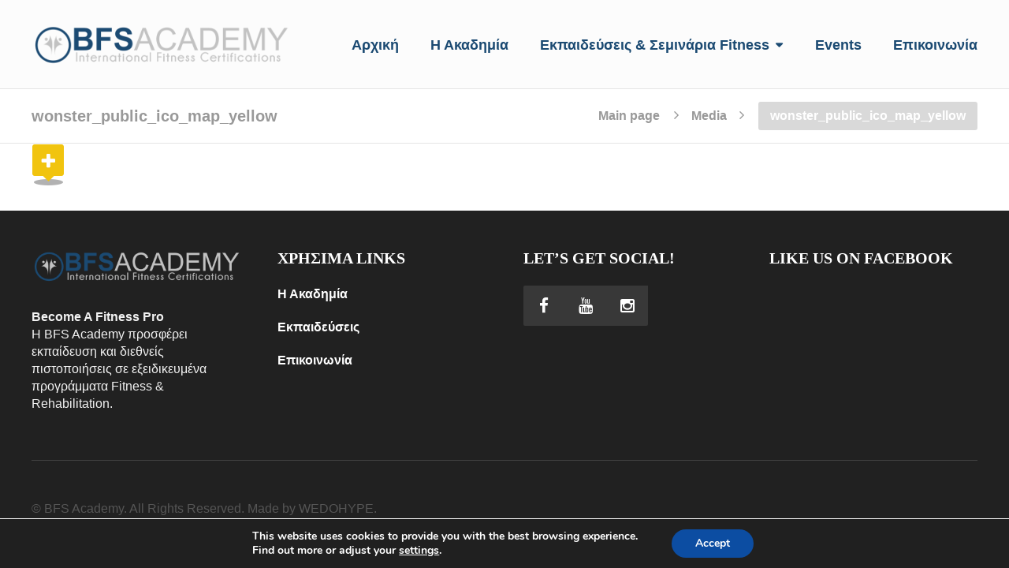

--- FILE ---
content_type: text/html; charset=UTF-8
request_url: https://bfsacademy.gr/ico_map_yellow/
body_size: 11346
content:
<!DOCTYPE html>
<html lang="el-GR"
	prefix="og: http://ogp.me/ns#" >
<head>
	<meta charset="UTF-8" />
	<meta name="viewport" content="width=device-width, initial-scale=1, minimum-scale=1"/>
	<meta name="format-detection" content="telephone=no">
	<link rel="icon" href="/wp-content/uploads/2018/06/favicon1.png" type="image/png">

	<title>wonster_public_ico_map_yellow</title>
<link rel="alternate" hreflang="el" href="https://bfsacademy.gr/ico_map_yellow/" />
<link rel="alternate" hreflang="en" href="https://bfsacademy.gr/google-maps/ico_map_yellow/?lang=en" />
<meta name="robots" content="noindex,follow" />
<link rel='dns-prefetch' href='//cdn.jsdelivr.net' />
<link rel='dns-prefetch' href='//fonts.googleapis.com' />
<link rel='dns-prefetch' href='//s.w.org' />
<link rel="alternate" type="application/rss+xml" title="BFS Academy &raquo; Feed" href="https://bfsacademy.gr/feed/" />
<link rel="alternate" type="application/rss+xml" title="BFS Academy &raquo; Comments Feed" href="https://bfsacademy.gr/comments/feed/" />
		<script type="text/javascript">
			window._wpemojiSettings = {"baseUrl":"https:\/\/s.w.org\/images\/core\/emoji\/11\/72x72\/","ext":".png","svgUrl":"https:\/\/s.w.org\/images\/core\/emoji\/11\/svg\/","svgExt":".svg","source":{"concatemoji":"https:\/\/bfsacademy.gr\/wp-includes\/js\/wp-emoji-release.min.js?ver=4.9.26"}};
			!function(e,a,t){var n,r,o,i=a.createElement("canvas"),p=i.getContext&&i.getContext("2d");function s(e,t){var a=String.fromCharCode;p.clearRect(0,0,i.width,i.height),p.fillText(a.apply(this,e),0,0);e=i.toDataURL();return p.clearRect(0,0,i.width,i.height),p.fillText(a.apply(this,t),0,0),e===i.toDataURL()}function c(e){var t=a.createElement("script");t.src=e,t.defer=t.type="text/javascript",a.getElementsByTagName("head")[0].appendChild(t)}for(o=Array("flag","emoji"),t.supports={everything:!0,everythingExceptFlag:!0},r=0;r<o.length;r++)t.supports[o[r]]=function(e){if(!p||!p.fillText)return!1;switch(p.textBaseline="top",p.font="600 32px Arial",e){case"flag":return s([55356,56826,55356,56819],[55356,56826,8203,55356,56819])?!1:!s([55356,57332,56128,56423,56128,56418,56128,56421,56128,56430,56128,56423,56128,56447],[55356,57332,8203,56128,56423,8203,56128,56418,8203,56128,56421,8203,56128,56430,8203,56128,56423,8203,56128,56447]);case"emoji":return!s([55358,56760,9792,65039],[55358,56760,8203,9792,65039])}return!1}(o[r]),t.supports.everything=t.supports.everything&&t.supports[o[r]],"flag"!==o[r]&&(t.supports.everythingExceptFlag=t.supports.everythingExceptFlag&&t.supports[o[r]]);t.supports.everythingExceptFlag=t.supports.everythingExceptFlag&&!t.supports.flag,t.DOMReady=!1,t.readyCallback=function(){t.DOMReady=!0},t.supports.everything||(n=function(){t.readyCallback()},a.addEventListener?(a.addEventListener("DOMContentLoaded",n,!1),e.addEventListener("load",n,!1)):(e.attachEvent("onload",n),a.attachEvent("onreadystatechange",function(){"complete"===a.readyState&&t.readyCallback()})),(n=t.source||{}).concatemoji?c(n.concatemoji):n.wpemoji&&n.twemoji&&(c(n.twemoji),c(n.wpemoji)))}(window,document,window._wpemojiSettings);
		</script>
		<style type="text/css">
img.wp-smiley,
img.emoji {
	display: inline !important;
	border: none !important;
	box-shadow: none !important;
	height: 1em !important;
	width: 1em !important;
	margin: 0 .07em !important;
	vertical-align: -0.1em !important;
	background: none !important;
	padding: 0 !important;
}
</style>
<link rel='stylesheet' id='cpsh-shortcodes-css'  href='https://bfsacademy.gr/wp-content/plugins/column-shortcodes//assets/css/shortcodes.css?ver=1.0' type='text/css' media='all' />
<link rel='stylesheet' id='contact-form-7-css'  href='https://bfsacademy.gr/wp-content/plugins/contact-form-7/includes/css/styles.css?ver=5.1.3' type='text/css' media='all' />
<link rel='stylesheet' id='rs-plugin-settings-css'  href='https://bfsacademy.gr/wp-content/plugins/revslider/public/assets/css/settings.css?ver=5.4.6.3.1' type='text/css' media='all' />
<style id='rs-plugin-settings-inline-css' type='text/css'>
#rs-demo-id {}
</style>
<link rel='stylesheet' id='wpml-cms-nav-css-css'  href='https://bfsacademy.gr/wp-content/plugins/wpml-cms-nav/res/css/navigation.css?ver=1.4.23' type='text/css' media='all' />
<link rel='stylesheet' id='cms-navigation-style-base-css'  href='https://bfsacademy.gr/wp-content/plugins/wpml-cms-nav/res/css/cms-navigation-base.css?ver=1.4.23' type='text/css' media='screen' />
<link rel='stylesheet' id='cms-navigation-style-css'  href='https://bfsacademy.gr/wp-content/plugins/wpml-cms-nav/res/css/cms-navigation.css?ver=1.4.23' type='text/css' media='screen' />
<link rel='stylesheet' id='tablepress-default-css'  href='https://bfsacademy.gr/wp-content/tablepress-combined.min.css?ver=22' type='text/css' media='all' />
<link rel='stylesheet' id='bfa-font-awesome-css'  href='//cdn.jsdelivr.net/fontawesome/4.7.0/css/font-awesome.min.css?ver=4.7.0' type='text/css' media='all' />
<link rel='stylesheet' id='wtr_style-css-css'  href='https://bfsacademy.gr/wp-content/themes/symetrio-theme/style.css?ver=4.9.26' type='text/css' media='all' />
<link rel='stylesheet' id='wtr_all_css-css'  href='https://bfsacademy.gr/wp-content/themes/symetrio-theme/assets/css/all_css.css?ver=4.9.26' type='text/css' media='all' />
<link rel='stylesheet' id='wtr_site-css'  href='https://bfsacademy.gr/wp-content/themes/symetrio-theme/assets/css/site.css?ver=4.9.26' type='text/css' media='all' />
<link rel='stylesheet' id='wtr_widgets-css'  href='https://bfsacademy.gr/wp-content/themes/symetrio-theme/assets/css/widgets.css?ver=4.9.26' type='text/css' media='all' />
<link rel='stylesheet' id='wtr_animation_css-css'  href='https://bfsacademy.gr/wp-content/themes/symetrio-theme/assets/css/animation_css.css?ver=4.9.26' type='text/css' media='all' />
<link rel='stylesheet' id='wtr_font_awesome-css'  href='https://bfsacademy.gr/wp-content/themes/symetrio-theme/assets/css/font-awesome.min.css?ver=4.9.26' type='text/css' media='all' />
<link rel='stylesheet' id='wtr_style_custom-css'  href='https://bfsacademy.gr/wp-content/themes/symetrio-theme/style-custom.css?ver=4.9.26' type='text/css' media='all' />
<link rel='stylesheet' id='libs-schortcodes-css-css'  href='https://bfsacademy.gr/wp-content/plugins/wonster-shortcodes-2-symetrio/assets/css/libs-shortcodes.css?ver=4.9.26' type='text/css' media='all' />
<link rel='stylesheet' id='main-schortcodes-css-css'  href='https://bfsacademy.gr/wp-content/plugins/wonster-shortcodes-2-symetrio/assets/css/shortcodes.css?ver=4.9.26' type='text/css' media='all' />
<link rel='stylesheet' id='wtr_wpml_css-css'  href='https://bfsacademy.gr/wp-content/themes/symetrio-theme/extensions/wpml/assets/css/wpml.css?ver=4.9.26' type='text/css' media='all' />
<link rel='stylesheet' id='google_fonts-css'  href='https://fonts.googleapis.com/css?family=Montserrat%3A400%2C700italic%2C700%2C400italic%7CNoto+Serif%3A400%2C700italic%2C700%2C400italic&#038;subset=Open+Sans&#038;ver=4.9.26' type='text/css' media='all' />
<link rel='stylesheet' id='public-schedule-css-css'  href='https://bfsacademy.gr/wp-content/plugins/wonster-classes-schedule-symetrio/assets/css/public-schedule.css?ver=4.9.26' type='text/css' media='all' />
<link rel='stylesheet' id='responsive-css'  href='https://bfsacademy.gr/wp-content/themes/symetrio-theme/assets/css/responsive.css?ver=4.9.26' type='text/css' media='all' />
<link rel='stylesheet' id='moove_gdpr_frontend-css'  href='https://bfsacademy.gr/wp-content/plugins/gdpr-cookie-compliance/dist/styles/gdpr-main.css?ver=4.1.8' type='text/css' media='all' />
<script>if (document.location.protocol != "https:") {document.location = document.URL.replace(/^http:/i, "https:");}</script><script type='text/javascript' src='https://bfsacademy.gr/wp-includes/js/jquery/jquery.js?ver=1.12.4'></script>
<script type='text/javascript' src='https://bfsacademy.gr/wp-includes/js/jquery/jquery-migrate.min.js?ver=1.4.1'></script>
<script type='text/javascript' src='https://bfsacademy.gr/wp-content/plugins/revslider/public/assets/js/jquery.themepunch.tools.min.js?ver=5.4.6.3.1'></script>
<script type='text/javascript' src='https://bfsacademy.gr/wp-content/plugins/revslider/public/assets/js/jquery.themepunch.revolution.min.js?ver=5.4.6.3.1'></script>
<link rel='https://api.w.org/' href='https://bfsacademy.gr/wp-json/' />
<link rel="EditURI" type="application/rsd+xml" title="RSD" href="https://bfsacademy.gr/xmlrpc.php?rsd" />
<link rel="wlwmanifest" type="application/wlwmanifest+xml" href="https://bfsacademy.gr/wp-includes/wlwmanifest.xml" /> 
<meta name="generator" content="WordPress 4.9.26" />
<link rel='shortlink' href='https://bfsacademy.gr/?p=6351' />
<link rel="alternate" type="application/json+oembed" href="https://bfsacademy.gr/wp-json/oembed/1.0/embed?url=https%3A%2F%2Fbfsacademy.gr%2Fico_map_yellow%2F" />
<link rel="alternate" type="text/xml+oembed" href="https://bfsacademy.gr/wp-json/oembed/1.0/embed?url=https%3A%2F%2Fbfsacademy.gr%2Fico_map_yellow%2F&#038;format=xml" />
<meta name="generator" content="WPML ver:4.0.8 stt:1,13;" />

<!-- Call Now Button 0.3.6 by Jerry Rietveld (callnowbutton.com) -->
<style>#callnowbutton {display:none;} @media screen and (max-width:650px){#callnowbutton {display:block; position:fixed; text-decoration:none; z-index:2147483647;width:65px; height:65px; border-radius:50%; border-top:1px solid #6bf12d; bottom:15px; box-shadow: 0 1px 2px rgba(0, 0, 0, 0.4);transform: scale(1);left:50%; margin-left:-33px;background:url([data-uri]) center/50px 50px no-repeat #3ec400;}}#callnowbutton .NoButtonText{display:none;}</style>
<meta property="og:site_name" content="BFS Academy" />
<meta property="og:type" content="article" />
<meta property="og:title" content="wonster_public_ico_map_yellow" />
<meta property="og:url" content="https://bfsacademy.gr/ico_map_yellow/" />
<style type="text/css">.wtrCustomNavClass{
background-color: #3498db;
padding: 0px 20px;
border-radius: 3px;
margin-top: 10px;
margin-right: 20px;
}

.wtr-purchase-item{
display:none;
}

.wtrHeaderTransparent .wtrMainNavigation li.wtr-one-page-no-color > a,
.wtrMenuScroll.wtrHeaderTransparent .wtrMainNavigation li.wtr-one-page-no-color > a{
	color: #ffffff !important;
}

.wtrHeaderTransparent .wtrMainNavigation li.wtr-one-page-no-color > a:hover,
.wtrMenuScroll.wtrHeaderTransparent .wtrMainNavigation li.wtr-one-page-no-color > a:hover{
	color: #1FCE6D !important;
}

.disabledLabel{
display: none;
}

.wtrClassesOverlay {
    position: absolute;
    height: 100%;
    width: 100%;
    z-index: 1;
    background: rgba(0, 0, 0, 0);
}

.wtrShtCrewOverlay {
    background: rgba(0, 0, 0, 0.5);
}</style><meta name="generator" content="Powered by WPBakery Page Builder - drag and drop page builder for WordPress."/>
<!--[if lte IE 9]><link rel="stylesheet" type="text/css" href="https://bfsacademy.gr/wp-content/plugins/js_composer/assets/css/vc_lte_ie9.min.css" media="screen"><![endif]--><meta name="generator" content="Powered by Slider Revolution 5.4.6.3.1 - responsive, Mobile-Friendly Slider Plugin for WordPress with comfortable drag and drop interface." />
<!-- Google Tag Manager -->
<script>(function(w,d,s,l,i){w[l]=w[l]||[];w[l].push({'gtm.start':
new Date().getTime(),event:'gtm.js'});var f=d.getElementsByTagName(s)[0],
j=d.createElement(s),dl=l!='dataLayer'?'&l='+l:'';j.async=true;j.src=
'https://www.googletagmanager.com/gtm.js?id='+i+dl;f.parentNode.insertBefore(j,f);
})(window,document,'script','dataLayer','GTM-THK9J23');</script>
<!-- End Google Tag Manager --><style id="gdpr_cookie_compliance_inline_styles" type='text/css'>
	#moove_gdpr_cookie_modal,#moove_gdpr_cookie_info_bar,.gdpr_cookie_settings_shortcode_content{font-family:Nunito,sans-serif}#moove_gdpr_save_popup_settings_button{background-color:#373737;color:#fff}#moove_gdpr_save_popup_settings_button:hover{background-color:#000}#moove_gdpr_cookie_info_bar .moove-gdpr-info-bar-container .moove-gdpr-info-bar-content a.mgbutton,#moove_gdpr_cookie_info_bar .moove-gdpr-info-bar-container .moove-gdpr-info-bar-content button.mgbutton{background-color:#0c4da2}#moove_gdpr_cookie_modal .moove-gdpr-modal-content .moove-gdpr-modal-footer-content .moove-gdpr-button-holder a.mgbutton,#moove_gdpr_cookie_modal .moove-gdpr-modal-content .moove-gdpr-modal-footer-content .moove-gdpr-button-holder button.mgbutton,.gdpr_cookie_settings_shortcode_content .gdpr-shr-button.button-green{background-color:#0c4da2;border-color:#0c4da2}#moove_gdpr_cookie_modal .moove-gdpr-modal-content .moove-gdpr-modal-footer-content .moove-gdpr-button-holder a.mgbutton:hover,#moove_gdpr_cookie_modal .moove-gdpr-modal-content .moove-gdpr-modal-footer-content .moove-gdpr-button-holder button.mgbutton:hover,.gdpr_cookie_settings_shortcode_content .gdpr-shr-button.button-green:hover{background-color:#fff;color:#0c4da2}#moove_gdpr_cookie_modal .moove-gdpr-modal-content .moove-gdpr-modal-close i,#moove_gdpr_cookie_modal .moove-gdpr-modal-content .moove-gdpr-modal-close span.gdpr-icon{background-color:#0c4da2;border:1px solid #0c4da2}#moove_gdpr_cookie_modal .moove-gdpr-modal-content .moove-gdpr-modal-close i:hover,#moove_gdpr_cookie_modal .moove-gdpr-modal-content .moove-gdpr-modal-close span.gdpr-icon:hover{color:#0c4da2}#moove_gdpr_cookie_modal .moove-gdpr-modal-content .moove-gdpr-modal-left-content #moove-gdpr-menu li.menu-item-selected a span.gdpr-icon,#moove_gdpr_cookie_modal .moove-gdpr-modal-content .moove-gdpr-modal-left-content #moove-gdpr-menu li.menu-item-selected button span.gdpr-icon{color:inherit}#moove_gdpr_cookie_modal .moove-gdpr-modal-content .moove-gdpr-modal-left-content #moove-gdpr-menu li:hover a,#moove_gdpr_cookie_modal .moove-gdpr-modal-content .moove-gdpr-modal-left-content #moove-gdpr-menu li:hover button{color:#000}#moove_gdpr_cookie_modal .moove-gdpr-modal-content .moove-gdpr-modal-left-content #moove-gdpr-menu li a span.gdpr-icon,#moove_gdpr_cookie_modal .moove-gdpr-modal-content .moove-gdpr-modal-left-content #moove-gdpr-menu li button span.gdpr-icon{color:inherit}#moove_gdpr_cookie_modal .gdpr-acc-link{line-height:0;font-size:0;color:transparent;position:absolute}#moove_gdpr_cookie_modal .moove-gdpr-modal-content .moove-gdpr-modal-close:hover i,#moove_gdpr_cookie_modal .moove-gdpr-modal-content .moove-gdpr-modal-left-content #moove-gdpr-menu li a,#moove_gdpr_cookie_modal .moove-gdpr-modal-content .moove-gdpr-modal-left-content #moove-gdpr-menu li button,#moove_gdpr_cookie_modal .moove-gdpr-modal-content .moove-gdpr-modal-left-content #moove-gdpr-menu li button i,#moove_gdpr_cookie_modal .moove-gdpr-modal-content .moove-gdpr-modal-left-content #moove-gdpr-menu li a i,#moove_gdpr_cookie_modal .moove-gdpr-modal-content .moove-gdpr-tab-main .moove-gdpr-tab-main-content a:hover,#moove_gdpr_cookie_info_bar.moove-gdpr-dark-scheme .moove-gdpr-info-bar-container .moove-gdpr-info-bar-content a.mgbutton:hover,#moove_gdpr_cookie_info_bar.moove-gdpr-dark-scheme .moove-gdpr-info-bar-container .moove-gdpr-info-bar-content button.mgbutton:hover,#moove_gdpr_cookie_info_bar.moove-gdpr-dark-scheme .moove-gdpr-info-bar-container .moove-gdpr-info-bar-content a:hover,#moove_gdpr_cookie_info_bar.moove-gdpr-dark-scheme .moove-gdpr-info-bar-container .moove-gdpr-info-bar-content button:hover,#moove_gdpr_cookie_info_bar.moove-gdpr-dark-scheme .moove-gdpr-info-bar-container .moove-gdpr-info-bar-content span.change-settings-button:hover{color:#0c4da2}#moove_gdpr_cookie_modal .moove-gdpr-modal-content .moove-gdpr-modal-left-content #moove-gdpr-menu li.menu-item-selected a,#moove_gdpr_cookie_modal .moove-gdpr-modal-content .moove-gdpr-modal-left-content #moove-gdpr-menu li.menu-item-selected button{color:#000}#moove_gdpr_cookie_modal .moove-gdpr-modal-content .moove-gdpr-modal-left-content #moove-gdpr-menu li.menu-item-selected a i,#moove_gdpr_cookie_modal .moove-gdpr-modal-content .moove-gdpr-modal-left-content #moove-gdpr-menu li.menu-item-selected button i{color:#000}#moove_gdpr_cookie_modal.lity-hide{display:none}</style><script type="text/javascript">function setREVStartSize(e){
				try{ var i=jQuery(window).width(),t=9999,r=0,n=0,l=0,f=0,s=0,h=0;					
					if(e.responsiveLevels&&(jQuery.each(e.responsiveLevels,function(e,f){f>i&&(t=r=f,l=e),i>f&&f>r&&(r=f,n=e)}),t>r&&(l=n)),f=e.gridheight[l]||e.gridheight[0]||e.gridheight,s=e.gridwidth[l]||e.gridwidth[0]||e.gridwidth,h=i/s,h=h>1?1:h,f=Math.round(h*f),"fullscreen"==e.sliderLayout){var u=(e.c.width(),jQuery(window).height());if(void 0!=e.fullScreenOffsetContainer){var c=e.fullScreenOffsetContainer.split(",");if (c) jQuery.each(c,function(e,i){u=jQuery(i).length>0?u-jQuery(i).outerHeight(!0):u}),e.fullScreenOffset.split("%").length>1&&void 0!=e.fullScreenOffset&&e.fullScreenOffset.length>0?u-=jQuery(window).height()*parseInt(e.fullScreenOffset,0)/100:void 0!=e.fullScreenOffset&&e.fullScreenOffset.length>0&&(u-=parseInt(e.fullScreenOffset,0))}f=u}else void 0!=e.minHeight&&f<e.minHeight&&(f=e.minHeight);e.c.closest(".rev_slider_wrapper").css({height:f})					
				}catch(d){console.log("Failure at Presize of Slider:"+d)}
			};</script>
		<style type="text/css" id="wp-custom-css">
			.wtrShtClassesListItemRight {
    float: right;
    display: none;
}

.wtrClassesHeadline.clearfix {
    height: 500px;
}

.wtrHeader.wtrHeaderTransparent {
    border-bottom-width: 0px;
}

.wtrClassesKcalInfo, .wtrClassesTime {
   display: none;
}

.wtrShtPassesListClassesPrice {
    display: none;
}

.wtrShtClassesListItem .wtrShtClassesListTittle {
    width: 100%;
}

.wtrShtClassesMetaTime {
    display: none;
}

.wtrShtStepByStepContainer {
	border-top-width: 0px;
	border-right-width: 0px;
	border-left-width: 0px;
    border-bottom-width: 0px;
}

.wtrShtStepByStepInfo {
    display: none;
}

.wtrClassesNameHeadlineContainer {
    display: none;
}

.wtrPayPal .wtrPayPalBtnAct {
    display: none;
}

.wpcf7 input[type="submit"] {
	width: 100% !important;}

.wpb_wrapper p {
	font-family: Open Sans !important;
}

@media screen and (max-width: 767px) {
.wtrEventEntryMetaDate {
    padding: 20px 20px 20px;
	}}		</style>
	

<!--
Debugging Info for Theme support:
Theme:  Symetrio
Version:  4.9.1
Installed:  symetrio-theme
WonsterCustom type - Symetrio Edition:  2.20
Wonster Classes Schedule - Symetrio Edition:  1.21
Wonster Shortcodes for Visual Composer - Symetrio Edition:  2.29
-->

<link href='https://fonts.googleapis.com/css?family=Didact+Gothic' rel='stylesheet' type='text/css'>
<noscript><style type="text/css"> .wpb_animate_when_almost_visible { opacity: 1; }</style></noscript></head>
<body data-rsssl=1 class="attachment attachment-template-default single single-attachment postid-6351 attachmentid-6351 attachment-png body wpb-js-composer js-comp-ver-5.5.2 vc_responsive">
<!-- Google Tag Manager (noscript) -->
<noscript><iframe src="https://www.googletagmanager.com/ns.html?id=GTM-THK9J23"
height="0" width="0" style="display:none;visibility:hidden"></iframe></noscript>
<!-- End Google Tag Manager (noscript) -->
<div class="container">
	<div class="mp-pusher  wtrSH" id="mp-pusher">
		<nav id="mp-menu" class="mp-menu"><div class="mp-level"><ul id="menu-main-menu" class=""><li id="menu-item-5982" class="menu-item menu-item-type-post_type menu-item-object-page menu-item-home menu-item-5982"><a href="https://bfsacademy.gr/">Αρχική</a></li>
<li id="menu-item-5983" class="menu-item menu-item-type-post_type menu-item-object-page menu-item-5983"><a href="https://bfsacademy.gr/about-us/">Η Ακαδημία</a></li>
<li id="menu-item-5984" class="menu-item menu-item-type-post_type menu-item-object-page menu-item-has-children icon icon-arrow-left menu-item-5984"><a href="https://bfsacademy.gr/classes/">Εκπαιδεύσεις &#038; Σεμινάρια Fitness</a><div class="mp-level"><h2 class="wtrNavHeadline">Εκπαιδεύσεις &#038; Σεμινάρια Fitness<a class="mp-back wtrNavBack" href="#"></a></h2>
<ul class="sub-menu">
	<li id="menu-item-6022" class="menu-item menu-item-type-custom menu-item-object-custom menu-item-has-children icon icon-arrow-left menu-item-6022"><a href="https://bfsacademy.gr/classes/mk-pilates-academy-intro/">MK Pilates Academy</a><div class="mp-level"><h2 class="wtrNavHeadline">MK Pilates Academy<a class="mp-back wtrNavBack" href="#"></a></h2>
	<ul class="sub-menu">
		<li id="menu-item-6559" class="menu-item menu-item-type-custom menu-item-object-custom menu-item-6559"><a href="https://bfsacademy.gr/classes/mk-pilates-academy-intro/">ΜΚ Pilates Academy</a></li>
		<li id="menu-item-6044" class="menu-item menu-item-type-custom menu-item-object-custom menu-item-6044"><a href="https://bfsacademy.gr/classes/mk-pilates-matwork/">Matwork Diploma</a></li>
		<li id="menu-item-6069" class="menu-item menu-item-type-custom menu-item-object-custom menu-item-6069"><a href="https://bfsacademy.gr/classes/mk-pilates-studio-equipment-diploma/">MK Pilates Studio Equipment Diploma</a></li>
		<li id="menu-item-6070" class="menu-item menu-item-type-custom menu-item-object-custom menu-item-6070"><a href="https://bfsacademy.gr/classes/mk-physio-pilates-certification/">MK Physio Pilates Certification</a></li>
		<li id="menu-item-6071" class="menu-item menu-item-type-custom menu-item-object-custom menu-item-6071"><a href="https://bfsacademy.gr/classes/mk-pilates-small-equipment/">MK Pilates Small Equipment Certification</a></li>
		<li id="menu-item-6728" class="menu-item menu-item-type-custom menu-item-object-custom menu-item-6728"><a href="https://bfsacademy.gr/classes/mk-pilates-pregnancy-certification/">MK Pilates and Pregnancy Certification</a></li>
		<li id="menu-item-6729" class="menu-item menu-item-type-custom menu-item-object-custom menu-item-6729"><a href="https://bfsacademy.gr/classes/mk-pilates-and-older-adults-certification/">MK Pilates and Older Adults Certification</a></li>
		<li id="menu-item-6828" class="menu-item menu-item-type-custom menu-item-object-custom menu-item-6828"><a href="https://bfsacademy.gr/classes/mk-pilates-matwork-bridging-course/">MK Pilates Matwork Bridging Course</a></li>
		<li id="menu-item-6840" class="menu-item menu-item-type-custom menu-item-object-custom menu-item-6840"><a href="https://bfsacademy.gr/classes/rapid-back-pain-solution-myofascia/">Rapid Back Pain Solution &#038; Myofascia</a></li>
	</ul></div>
</li>
	<li id="menu-item-6149" class="menu-item menu-item-type-custom menu-item-object-custom menu-item-has-children icon icon-arrow-left menu-item-6149"><a href="https://bfsacademy.gr/classes/vinyasa-flow-yoga-academy/">Vinyasa Flow Yoga Academy</a><div class="mp-level"><h2 class="wtrNavHeadline">Vinyasa Flow Yoga Academy<a class="mp-back wtrNavBack" href="#"></a></h2>
	<ul class="sub-menu">
		<li id="menu-item-6560" class="menu-item menu-item-type-custom menu-item-object-custom menu-item-6560"><a href="https://bfsacademy.gr/classes/vinyasa-flow-yoga-academy/">Vinyasa Flow Yoga Academy</a></li>
		<li id="menu-item-6150" class="menu-item menu-item-type-custom menu-item-object-custom menu-item-6150"><a href="https://bfsacademy.gr/classes/vinyasa-flow-yoga/">Vinyasa Flow Yoga Teacher Training</a></li>
		<li id="menu-item-6151" class="menu-item menu-item-type-custom menu-item-object-custom menu-item-6151"><a href="https://bfsacademy.gr/classes/vinyasa-flow-yoga-teacher-training-crete/">Vinyasa Flow Yoga Teacher Training &#8211; Crete</a></li>
		<li id="menu-item-6152" class="menu-item menu-item-type-custom menu-item-object-custom menu-item-6152"><a href="https://bfsacademy.gr/classes/aerial-flow-yoga-teacher-training/">Aerial Flow Yoga Teacher Training</a></li>
		<li id="menu-item-6612" class="menu-item menu-item-type-custom menu-item-object-custom menu-item-6612"><a href="https://bfsacademy.gr/classes/yoga-flow-kids-teacher-training/">Yoga Flow Kids Teacher Training</a></li>
		<li id="menu-item-6153" class="menu-item menu-item-type-custom menu-item-object-custom menu-item-6153"><a href="https://bfsacademy.gr/classes/yoga-nidra-teacher-training/">Yoga Nidra Teacher Training</a></li>
	</ul></div>
</li>
	<li id="menu-item-6158" class="menu-item menu-item-type-custom menu-item-object-custom menu-item-6158"><a href="https://bfsacademy.gr/classes/stretch-your-limits-instructor/">Stretch Your Limits Certification</a></li>
	<li id="menu-item-6159" class="menu-item menu-item-type-custom menu-item-object-custom menu-item-6159"><a href="https://bfsacademy.gr/classes/balletoning-instructor-gr/">Balletoning Instructor Certification</a></li>
	<li id="menu-item-6160" class="menu-item menu-item-type-custom menu-item-object-custom menu-item-6160"><a href="https://bfsacademy.gr/classes/mk-pilates-barre/">MK Pilates Barre Foundation Course</a></li>
	<li id="menu-item-6639" class="menu-item menu-item-type-custom menu-item-object-custom menu-item-6639"><a href="https://bfsacademy.gr/classes/cross-training/">Functional Fitness &#038; Cross Training</a></li>
	<li id="menu-item-6713" class="menu-item menu-item-type-custom menu-item-object-custom menu-item-6713"><a href="https://bfsacademy.gr/classes/basic-anatomy-course/">Basic Anatomy Course</a></li>
</ul></div>
</li>
<li id="menu-item-6670" class="menu-item menu-item-type-post_type menu-item-object-page menu-item-6670"><a href="https://bfsacademy.gr/events/">Events</a></li>
<li id="menu-item-5985" class="menu-item menu-item-type-post_type menu-item-object-page menu-item-5985"><a href="https://bfsacademy.gr/contact/">Επικοινωνία</a></li>
</ul></div></nav><header class="wtrHeader wtrAnimate wtrHeaderColor      "  data-mode="1"><div class="wtrMainHeader"><div class="wtrInner wtrAnimateNavigation clearfix"><a class="wtrLogo wtrFloatLeft  "  href="https://bfsacademy.gr"><img class="wtrLogoWebsite wtrLogoAnimate" src="/wp-content/uploads/2018/06/logo-regular.png" alt=""></a><nav class="wtrNavigation wtrFloatRight"><a href="#"  class=" wtrMobileNaviTriger wtrDefaultLinkColor wtrTriggerMobileMenu"><i class="fa fa-bars"></i></a><ul id="wtr-menu-0" class="wtrMainNavigation clearfix"><li class="menu-item menu-item-type-post_type menu-item-object-page menu-item-home wtrNaviItem menu-item-5982"><a href="https://bfsacademy.gr/" class="wtrMenuLinkColor">Αρχική</a></li>
<li class="menu-item menu-item-type-post_type menu-item-object-page wtrNaviItem menu-item-5983"><a href="https://bfsacademy.gr/about-us/" class="wtrMenuLinkColor">Η Ακαδημία</a></li>
<li class="menu-item menu-item-type-post_type menu-item-object-page menu-item-has-children wtrNaviItem wtrSecondDrop menu-item-5984"><a href="https://bfsacademy.gr/classes/" class="wtrMenuLinkColor"><span class="wtrDropIcon">Εκπαιδεύσεις &#038; Σεμινάρια Fitness</span></a>
<div  class="wtrSecondMenuContainer wtrStandardMenu wtrMegaMenuContainerColor apperAnimation clearfix">

<ul class="sub-menu wtrSecondNavigation ">
	<li class="menu-item menu-item-type-custom menu-item-object-custom menu-item-has-children wtrSecNaviItem wtrSecNaviItem wtrThirdNavi menu-item-6022"><a href="https://bfsacademy.gr/classes/mk-pilates-academy-intro/" class="wtrSecNaviItemLink wtrSecondMenuLinkColor"><span class="wtrDropIcon">MK Pilates Academy</span></a>
	<ul class="sub-menu wtrThirdNavigation wtrThirdDrop wtrMegaMenuContainerColorSecond apperAnimationSec ">
		<li class="menu-item menu-item-type-custom menu-item-object-custom wtrSecNaviItem menu-item-6559"><a href="https://bfsacademy.gr/classes/mk-pilates-academy-intro/" class="wtrSecNaviItemLink wtrThirdMenuLinkColor">ΜΚ Pilates Academy</a></li>
		<li class="menu-item menu-item-type-custom menu-item-object-custom wtrSecNaviItem menu-item-6044"><a href="https://bfsacademy.gr/classes/mk-pilates-matwork/" class="wtrSecNaviItemLink wtrThirdMenuLinkColor">Matwork Diploma</a></li>
		<li class="menu-item menu-item-type-custom menu-item-object-custom wtrSecNaviItem menu-item-6069"><a href="https://bfsacademy.gr/classes/mk-pilates-studio-equipment-diploma/" class="wtrSecNaviItemLink wtrThirdMenuLinkColor">MK Pilates Studio Equipment Diploma</a></li>
		<li class="menu-item menu-item-type-custom menu-item-object-custom wtrSecNaviItem menu-item-6070"><a href="https://bfsacademy.gr/classes/mk-physio-pilates-certification/" class="wtrSecNaviItemLink wtrThirdMenuLinkColor">MK Physio Pilates Certification</a></li>
		<li class="menu-item menu-item-type-custom menu-item-object-custom wtrSecNaviItem menu-item-6071"><a href="https://bfsacademy.gr/classes/mk-pilates-small-equipment/" class="wtrSecNaviItemLink wtrThirdMenuLinkColor">MK Pilates Small Equipment Certification</a></li>
		<li class="menu-item menu-item-type-custom menu-item-object-custom wtrSecNaviItem menu-item-6728"><a href="https://bfsacademy.gr/classes/mk-pilates-pregnancy-certification/" class="wtrSecNaviItemLink wtrThirdMenuLinkColor">MK Pilates and Pregnancy Certification</a></li>
		<li class="menu-item menu-item-type-custom menu-item-object-custom wtrSecNaviItem menu-item-6729"><a href="https://bfsacademy.gr/classes/mk-pilates-and-older-adults-certification/" class="wtrSecNaviItemLink wtrThirdMenuLinkColor">MK Pilates and Older Adults Certification</a></li>
		<li class="menu-item menu-item-type-custom menu-item-object-custom wtrSecNaviItem menu-item-6828"><a href="https://bfsacademy.gr/classes/mk-pilates-matwork-bridging-course/" class="wtrSecNaviItemLink wtrThirdMenuLinkColor">MK Pilates Matwork Bridging Course</a></li>
		<li class="menu-item menu-item-type-custom menu-item-object-custom wtrSecNaviItem menu-item-6840"><a href="https://bfsacademy.gr/classes/rapid-back-pain-solution-myofascia/" class="wtrSecNaviItemLink wtrThirdMenuLinkColor">Rapid Back Pain Solution &#038; Myofascia</a></li>
	</ul>
	<li class="menu-item menu-item-type-custom menu-item-object-custom menu-item-has-children wtrSecNaviItem wtrSecNaviItem wtrThirdNavi menu-item-6149"><a href="https://bfsacademy.gr/classes/vinyasa-flow-yoga-academy/" class="wtrSecNaviItemLink wtrSecondMenuLinkColor"><span class="wtrDropIcon">Vinyasa Flow Yoga Academy</span></a>
	<ul class="sub-menu wtrThirdNavigation wtrThirdDrop wtrMegaMenuContainerColorSecond apperAnimationSec ">
		<li class="menu-item menu-item-type-custom menu-item-object-custom wtrSecNaviItem menu-item-6560"><a href="https://bfsacademy.gr/classes/vinyasa-flow-yoga-academy/" class="wtrSecNaviItemLink wtrThirdMenuLinkColor">Vinyasa Flow Yoga Academy</a></li>
		<li class="menu-item menu-item-type-custom menu-item-object-custom wtrSecNaviItem menu-item-6150"><a href="https://bfsacademy.gr/classes/vinyasa-flow-yoga/" class="wtrSecNaviItemLink wtrThirdMenuLinkColor">Vinyasa Flow Yoga Teacher Training</a></li>
		<li class="menu-item menu-item-type-custom menu-item-object-custom wtrSecNaviItem menu-item-6151"><a href="https://bfsacademy.gr/classes/vinyasa-flow-yoga-teacher-training-crete/" class="wtrSecNaviItemLink wtrThirdMenuLinkColor">Vinyasa Flow Yoga Teacher Training &#8211; Crete</a></li>
		<li class="menu-item menu-item-type-custom menu-item-object-custom wtrSecNaviItem menu-item-6152"><a href="https://bfsacademy.gr/classes/aerial-flow-yoga-teacher-training/" class="wtrSecNaviItemLink wtrThirdMenuLinkColor">Aerial Flow Yoga Teacher Training</a></li>
		<li class="menu-item menu-item-type-custom menu-item-object-custom wtrSecNaviItem menu-item-6612"><a href="https://bfsacademy.gr/classes/yoga-flow-kids-teacher-training/" class="wtrSecNaviItemLink wtrThirdMenuLinkColor">Yoga Flow Kids Teacher Training</a></li>
		<li class="menu-item menu-item-type-custom menu-item-object-custom wtrSecNaviItem menu-item-6153"><a href="https://bfsacademy.gr/classes/yoga-nidra-teacher-training/" class="wtrSecNaviItemLink wtrThirdMenuLinkColor">Yoga Nidra Teacher Training</a></li>
	</ul>
	<li class="menu-item menu-item-type-custom menu-item-object-custom wtrSecNaviItem menu-item-6158"><a href="https://bfsacademy.gr/classes/stretch-your-limits-instructor/" class="wtrSecNaviItemLink wtrSecondMenuLinkColor">Stretch Your Limits Certification</a>	<li class="menu-item menu-item-type-custom menu-item-object-custom wtrSecNaviItem menu-item-6159"><a href="https://bfsacademy.gr/classes/balletoning-instructor-gr/" class="wtrSecNaviItemLink wtrSecondMenuLinkColor">Balletoning Instructor Certification</a>	<li class="menu-item menu-item-type-custom menu-item-object-custom wtrSecNaviItem menu-item-6160"><a href="https://bfsacademy.gr/classes/mk-pilates-barre/" class="wtrSecNaviItemLink wtrSecondMenuLinkColor">MK Pilates Barre Foundation Course</a>	<li class="menu-item menu-item-type-custom menu-item-object-custom wtrSecNaviItem menu-item-6639"><a href="https://bfsacademy.gr/classes/cross-training/" class="wtrSecNaviItemLink wtrSecondMenuLinkColor">Functional Fitness &#038; Cross Training</a>	<li class="menu-item menu-item-type-custom menu-item-object-custom wtrSecNaviItem menu-item-6713"><a href="https://bfsacademy.gr/classes/basic-anatomy-course/" class="wtrSecNaviItemLink wtrSecondMenuLinkColor">Basic Anatomy Course</a></ul>
</div>
</li>
<li class="menu-item menu-item-type-post_type menu-item-object-page wtrNaviItem menu-item-6670"><a href="https://bfsacademy.gr/events/" class="wtrMenuLinkColor">Events</a></li>
<li class="menu-item menu-item-type-post_type menu-item-object-page wtrNaviItem menu-item-5985"><a href="https://bfsacademy.gr/contact/" class="wtrMenuLinkColor">Επικοινωνία</a></li>
</ul></nav></div></div></header><header class="wtrHeaderSecond wtrDisplayHide wtrHeaderFixed wtrAnimate wtrHeaderColor  wtrHeaderFixedTop       "  data-mode="1"><div class="wtrMainHeader"><div class="wtrInner wtrAnimateNavigation clearfix"><a class="wtrLogo wtrFloatLeft  "  href="https://bfsacademy.gr"><img class="wtrLogoWebsite wtrLogoAnimate" src="/wp-content/uploads/2018/06/logo-regular.png" alt=""></a><nav class="wtrNavigation wtrFloatRight"><a href="#"  class=" wtrMobileNaviTriger wtrDefaultLinkColor wtrTriggerMobileMenu"><i class="fa fa-bars"></i></a><ul id="wtr-menu-1" class="wtrMainNavigation clearfix"><li class="menu-item menu-item-type-post_type menu-item-object-page menu-item-home wtrNaviItem menu-item-5982"><a href="https://bfsacademy.gr/" class="wtrMenuLinkColor">Αρχική</a></li>
<li class="menu-item menu-item-type-post_type menu-item-object-page wtrNaviItem menu-item-5983"><a href="https://bfsacademy.gr/about-us/" class="wtrMenuLinkColor">Η Ακαδημία</a></li>
<li class="menu-item menu-item-type-post_type menu-item-object-page menu-item-has-children wtrNaviItem wtrSecondDrop menu-item-5984"><a href="https://bfsacademy.gr/classes/" class="wtrMenuLinkColor"><span class="wtrDropIcon">Εκπαιδεύσεις &#038; Σεμινάρια Fitness</span></a>
<div  class="wtrSecondMenuContainer wtrStandardMenu wtrMegaMenuContainerColor apperAnimation clearfix">

<ul class="sub-menu wtrSecondNavigation ">
	<li class="menu-item menu-item-type-custom menu-item-object-custom menu-item-has-children wtrSecNaviItem wtrSecNaviItem wtrThirdNavi menu-item-6022"><a href="https://bfsacademy.gr/classes/mk-pilates-academy-intro/" class="wtrSecNaviItemLink wtrSecondMenuLinkColor"><span class="wtrDropIcon">MK Pilates Academy</span></a>
	<ul class="sub-menu wtrThirdNavigation wtrThirdDrop wtrMegaMenuContainerColorSecond apperAnimationSec ">
		<li class="menu-item menu-item-type-custom menu-item-object-custom wtrSecNaviItem menu-item-6559"><a href="https://bfsacademy.gr/classes/mk-pilates-academy-intro/" class="wtrSecNaviItemLink wtrThirdMenuLinkColor">ΜΚ Pilates Academy</a></li>
		<li class="menu-item menu-item-type-custom menu-item-object-custom wtrSecNaviItem menu-item-6044"><a href="https://bfsacademy.gr/classes/mk-pilates-matwork/" class="wtrSecNaviItemLink wtrThirdMenuLinkColor">Matwork Diploma</a></li>
		<li class="menu-item menu-item-type-custom menu-item-object-custom wtrSecNaviItem menu-item-6069"><a href="https://bfsacademy.gr/classes/mk-pilates-studio-equipment-diploma/" class="wtrSecNaviItemLink wtrThirdMenuLinkColor">MK Pilates Studio Equipment Diploma</a></li>
		<li class="menu-item menu-item-type-custom menu-item-object-custom wtrSecNaviItem menu-item-6070"><a href="https://bfsacademy.gr/classes/mk-physio-pilates-certification/" class="wtrSecNaviItemLink wtrThirdMenuLinkColor">MK Physio Pilates Certification</a></li>
		<li class="menu-item menu-item-type-custom menu-item-object-custom wtrSecNaviItem menu-item-6071"><a href="https://bfsacademy.gr/classes/mk-pilates-small-equipment/" class="wtrSecNaviItemLink wtrThirdMenuLinkColor">MK Pilates Small Equipment Certification</a></li>
		<li class="menu-item menu-item-type-custom menu-item-object-custom wtrSecNaviItem menu-item-6728"><a href="https://bfsacademy.gr/classes/mk-pilates-pregnancy-certification/" class="wtrSecNaviItemLink wtrThirdMenuLinkColor">MK Pilates and Pregnancy Certification</a></li>
		<li class="menu-item menu-item-type-custom menu-item-object-custom wtrSecNaviItem menu-item-6729"><a href="https://bfsacademy.gr/classes/mk-pilates-and-older-adults-certification/" class="wtrSecNaviItemLink wtrThirdMenuLinkColor">MK Pilates and Older Adults Certification</a></li>
		<li class="menu-item menu-item-type-custom menu-item-object-custom wtrSecNaviItem menu-item-6828"><a href="https://bfsacademy.gr/classes/mk-pilates-matwork-bridging-course/" class="wtrSecNaviItemLink wtrThirdMenuLinkColor">MK Pilates Matwork Bridging Course</a></li>
		<li class="menu-item menu-item-type-custom menu-item-object-custom wtrSecNaviItem menu-item-6840"><a href="https://bfsacademy.gr/classes/rapid-back-pain-solution-myofascia/" class="wtrSecNaviItemLink wtrThirdMenuLinkColor">Rapid Back Pain Solution &#038; Myofascia</a></li>
	</ul>
	<li class="menu-item menu-item-type-custom menu-item-object-custom menu-item-has-children wtrSecNaviItem wtrSecNaviItem wtrThirdNavi menu-item-6149"><a href="https://bfsacademy.gr/classes/vinyasa-flow-yoga-academy/" class="wtrSecNaviItemLink wtrSecondMenuLinkColor"><span class="wtrDropIcon">Vinyasa Flow Yoga Academy</span></a>
	<ul class="sub-menu wtrThirdNavigation wtrThirdDrop wtrMegaMenuContainerColorSecond apperAnimationSec ">
		<li class="menu-item menu-item-type-custom menu-item-object-custom wtrSecNaviItem menu-item-6560"><a href="https://bfsacademy.gr/classes/vinyasa-flow-yoga-academy/" class="wtrSecNaviItemLink wtrThirdMenuLinkColor">Vinyasa Flow Yoga Academy</a></li>
		<li class="menu-item menu-item-type-custom menu-item-object-custom wtrSecNaviItem menu-item-6150"><a href="https://bfsacademy.gr/classes/vinyasa-flow-yoga/" class="wtrSecNaviItemLink wtrThirdMenuLinkColor">Vinyasa Flow Yoga Teacher Training</a></li>
		<li class="menu-item menu-item-type-custom menu-item-object-custom wtrSecNaviItem menu-item-6151"><a href="https://bfsacademy.gr/classes/vinyasa-flow-yoga-teacher-training-crete/" class="wtrSecNaviItemLink wtrThirdMenuLinkColor">Vinyasa Flow Yoga Teacher Training &#8211; Crete</a></li>
		<li class="menu-item menu-item-type-custom menu-item-object-custom wtrSecNaviItem menu-item-6152"><a href="https://bfsacademy.gr/classes/aerial-flow-yoga-teacher-training/" class="wtrSecNaviItemLink wtrThirdMenuLinkColor">Aerial Flow Yoga Teacher Training</a></li>
		<li class="menu-item menu-item-type-custom menu-item-object-custom wtrSecNaviItem menu-item-6612"><a href="https://bfsacademy.gr/classes/yoga-flow-kids-teacher-training/" class="wtrSecNaviItemLink wtrThirdMenuLinkColor">Yoga Flow Kids Teacher Training</a></li>
		<li class="menu-item menu-item-type-custom menu-item-object-custom wtrSecNaviItem menu-item-6153"><a href="https://bfsacademy.gr/classes/yoga-nidra-teacher-training/" class="wtrSecNaviItemLink wtrThirdMenuLinkColor">Yoga Nidra Teacher Training</a></li>
	</ul>
	<li class="menu-item menu-item-type-custom menu-item-object-custom wtrSecNaviItem menu-item-6158"><a href="https://bfsacademy.gr/classes/stretch-your-limits-instructor/" class="wtrSecNaviItemLink wtrSecondMenuLinkColor">Stretch Your Limits Certification</a>	<li class="menu-item menu-item-type-custom menu-item-object-custom wtrSecNaviItem menu-item-6159"><a href="https://bfsacademy.gr/classes/balletoning-instructor-gr/" class="wtrSecNaviItemLink wtrSecondMenuLinkColor">Balletoning Instructor Certification</a>	<li class="menu-item menu-item-type-custom menu-item-object-custom wtrSecNaviItem menu-item-6160"><a href="https://bfsacademy.gr/classes/mk-pilates-barre/" class="wtrSecNaviItemLink wtrSecondMenuLinkColor">MK Pilates Barre Foundation Course</a>	<li class="menu-item menu-item-type-custom menu-item-object-custom wtrSecNaviItem menu-item-6639"><a href="https://bfsacademy.gr/classes/cross-training/" class="wtrSecNaviItemLink wtrSecondMenuLinkColor">Functional Fitness &#038; Cross Training</a>	<li class="menu-item menu-item-type-custom menu-item-object-custom wtrSecNaviItem menu-item-6713"><a href="https://bfsacademy.gr/classes/basic-anatomy-course/" class="wtrSecNaviItemLink wtrSecondMenuLinkColor">Basic Anatomy Course</a></ul>
</div>
</li>
<li class="menu-item menu-item-type-post_type menu-item-object-page wtrNaviItem menu-item-6670"><a href="https://bfsacademy.gr/events/" class="wtrMenuLinkColor">Events</a></li>
<li class="menu-item menu-item-type-post_type menu-item-object-page wtrNaviItem menu-item-5985"><a href="https://bfsacademy.gr/contact/" class="wtrMenuLinkColor">Επικοινωνία</a></li>
</ul></nav></div></div></header><section class="wtrBreadcrumb wtrBreadcrumbColor"  ><div class="wtrInner clearfix"><div class="wtrBreadcrumbHeadline wtrBreadcrumbHeadlineColor">wonster_public_ico_map_yellow</div><div class="wtrBreadcrumbPath"><ul class="wtrBreadcrumbPathList"><li class="wtrCrumb" ><a class="wtrBreadcrumbLinkColor" href="https://bfsacademy.gr">Main page</a></li><li class="wtrCrumb wtrNoLinkCrumb" >Media</li><li class="wtrCrumb wtrActiveCrumb wtrRadius3 wtrBreadcrumbActvieCrumbColor">wonster_public_ico_map_yellow</li></ul></div></div></section>
	<main class="wtrMainContent">
		<div class="wtrContainer wtrContainerColor wtrPost wtrPage">
			<div class="wtrInner clearfix">
															
<section class="wtrContentCol wtrContentNoSidebar clearfix">
	<div class="wtrPageContent clearfix">
		<p class="attachment"><a href='https://bfsacademy.gr/wp-content/uploads/2014/10/ico_map_yellow.png'><img width="42" height="54" src="https://bfsacademy.gr/wp-content/uploads/2014/10/ico_map_yellow.png" class="attachment-medium size-medium" alt="" /></a></p>
	</div>
</section>																	</div>
		</div>
	</main>
			<footer class="wtrFooter clearfix "   ><div class="wtrFooterContainer wtrFooterColor wtrFooterWdg  "><div class="wtrInner clearfix"><div class="wtrColOneFourth "><div id="media_image-3" class="widget widget_media_image"><a href="https://bfsacademy.gr"><img width="300" height="47" src="https://bfsacademy.gr/wp-content/uploads/2018/06/logo-regular-300x47.png" class="image wp-image-5979  attachment-medium size-medium" alt="" style="max-width: 100%; height: auto;" srcset="https://bfsacademy.gr/wp-content/uploads/2018/06/logo-regular-300x47.png 300w, https://bfsacademy.gr/wp-content/uploads/2018/06/logo-regular-768x120.png 768w, https://bfsacademy.gr/wp-content/uploads/2018/06/logo-regular.png 792w" sizes="(max-width: 300px) 100vw, 300px" /></a></div><div id="custom_html-2" class="widget_text widget widget_custom_html"><div class="textwidget custom-html-widget"><strong>Become A Fitness Pro</strong> <br>
Η BFS Academy προσφέρει εκπαίδευση και διεθνείς πιστοποιήσεις σε εξειδικευμένα προγράμματα Fitness & Rehabilitation.</div></div></div><div class="wtrColOneFourth "><div id="nav_menu-4" class="widget widget_nav_menu"><h6>Χρησιμα Links</h6><div class="menu-footer-links-container"><ul id="menu-footer-links" class="menu"><li id="menu-item-6515" class="menu-item menu-item-type-post_type menu-item-object-page menu-item-6515"><a href="https://bfsacademy.gr/about-us/">Η Ακαδημία</a></li>
<li id="menu-item-6517" class="menu-item menu-item-type-post_type menu-item-object-page menu-item-6517"><a href="https://bfsacademy.gr/classes/">Εκπαιδεύσεις</a></li>
<li id="menu-item-6514" class="menu-item menu-item-type-post_type menu-item-object-page menu-item-6514"><a href="https://bfsacademy.gr/contact/">Επικοινωνία</a></li>
</ul></div></div></div><div class="wtrColOneFourth "><div id="wtrwidgetsocialicons-2" class="widget widget_wtrwidgetsocialicons"><h6>Let&#8217;s Get Social!</h6><div class="wtrWidgetSocialIconsContainer clearfix"><ul class="wtrWidgetSocialIconsList clearfix"><li class="wtrWidgetSocialIconItem"><a href="https://www.facebook.com/bfsacademygreece/" target="_blank" class="wtrWidgetSocialIconLink"><i class="fa fa-facebook"></i></a></li><li class="wtrWidgetSocialIconItem"><a href="https://www.youtube.com/channel/UCz5ONhf39iFIBv4DG0zUpbw" target="_blank" class="wtrWidgetSocialIconLink"><i class="fa fa-youtube"></i></a></li><li class="wtrWidgetSocialIconItem"><a href="https://www.instagram.com/bfs_academy_greece/" target="_blank" class="wtrWidgetSocialIconLink"><i class="fa fa-instagram"></i></a></li></ul></div></div></div><div class="wtrColOneFourth wtrLastCol"><div id="wtr_facebook_like_box-2" class="widget widget_wtr_facebook_like_box"><h6>Like us on Facebook</h6>				<div class="fb-page"
				data-href="https://www.facebook.com/bfsacademygreece/"
				data-width="292"
				data-height="80"
				data-small-header="false"
				data-adapt-container-width="true"
				data-hide-cover="false"
				data-show-facepile="false"
				data-show-posts="false">
				></div>
			</div></div></div></div><div class="wtrCopyright wtrCopyrightColor"><div class="wtrInner clearfix"><div class="wtrColOneTwo wtrCopyBoxOne">© BFS Academy. All Rights Reserved. Made  by <a href="https://wedohype.com/greek-website-agency/?client=BFSAcademy&client_name=Ο%20Στέλιος%20Κωνσταντακόπουλος" target="_blank">WEDOHYPE</a>.</div></div></div></footer>		</div>
	</div>
	<a href="tel:2114030976" id="callnowbutton" onclick="ga('send', 'event', 'Contact', 'Call Now Button', 'Phone');"><span class="NoButtonText">Call Now Button</span></a>
  <div id="moove_gdpr_cookie_info_bar" class="moove-gdpr-info-bar-hidden moove-gdpr-align-center moove-gdpr-dark-scheme gdpr_infobar_postion_bottom">
    <div class="moove-gdpr-info-bar-container">
      <div class="moove-gdpr-info-bar-content">
        
<div class="moove-gdpr-cookie-notice">
  <p>This website uses cookies to provide you with the best browsing experience.</p><p>Find out more or adjust your <span data-href="#moove_gdpr_cookie_modal" class="change-settings-button">settings</span>.</p></div>
<!--  .moove-gdpr-cookie-notice -->        
<div class="moove-gdpr-button-holder">
  <button class="mgbutton moove-gdpr-infobar-allow-all">Accept</button>
  </div>
<!--  .button-container -->      </div>
      <!-- moove-gdpr-info-bar-content -->
    </div>
    <!-- moove-gdpr-info-bar-container -->
  </div>
  <!-- #moove_gdpr_cookie_info_bar  -->
<script type="text/javascript">var wtr_background_switcher_data = [];</script><script type="text/javascript">var wtr_google_maps = {};</script><script type='text/javascript'>
/* <![CDATA[ */
var wpcf7 = {"apiSettings":{"root":"https:\/\/bfsacademy.gr\/wp-json\/contact-form-7\/v1","namespace":"contact-form-7\/v1"},"cached":"1"};
/* ]]> */
</script>
<script type='text/javascript' src='https://bfsacademy.gr/wp-content/plugins/contact-form-7/includes/js/scripts.js?ver=5.1.3'></script>
<script type='text/javascript'>
/* <![CDATA[ */
var wpcf7_redirect_forms = {"6770":{"page_id":"0","external_url":"","use_external_url":"","open_in_new_tab":"","http_build_query":"","http_build_query_selectively":"","http_build_query_selectively_fields":"","after_sent_script":"","thankyou_page_url":""},"6706":{"page_id":"6539","external_url":"https:\/\/bfsacademy.gr\/interest-form\/thank-you\/","use_external_url":"","open_in_new_tab":"","http_build_query":"","http_build_query_selectively":"","http_build_query_selectively_fields":"","after_sent_script":"","thankyou_page_url":"https:\/\/bfsacademy.gr\/interest-form\/thank-you\/"},"6678":{"page_id":"0","external_url":"","use_external_url":"","open_in_new_tab":"","http_build_query":"","http_build_query_selectively":"","http_build_query_selectively_fields":"","after_sent_script":"","thankyou_page_url":""},"6662":{"page_id":"0","external_url":"","use_external_url":"","open_in_new_tab":"","http_build_query":"","http_build_query_selectively":"","http_build_query_selectively_fields":"","after_sent_script":"","thankyou_page_url":""},"6024":{"page_id":"6539","external_url":"https:\/\/bfsacademy.gr\/interest-form\/thank-you\/","use_external_url":"","open_in_new_tab":"","http_build_query":"","http_build_query_selectively":"","http_build_query_selectively_fields":"","after_sent_script":"","thankyou_page_url":"https:\/\/bfsacademy.gr\/interest-form\/thank-you\/"},"5959":{"page_id":"","external_url":"","use_external_url":"","open_in_new_tab":"","http_build_query":"","http_build_query_selectively":"","http_build_query_selectively_fields":"","after_sent_script":"","thankyou_page_url":""},"5958":{"page_id":"","external_url":"","use_external_url":"","open_in_new_tab":"","http_build_query":"","http_build_query_selectively":"","http_build_query_selectively_fields":"","after_sent_script":"","thankyou_page_url":""}};
/* ]]> */
</script>
<script type='text/javascript' src='https://bfsacademy.gr/wp-content/plugins/wpcf7-redirect/js/wpcf7-redirect-script.js'></script>
<script type='text/javascript' src='https://bfsacademy.gr/wp-content/themes/symetrio-theme/assets/js/modernizr.custom.js?ver=4.9.1'></script>
<script type='text/javascript'>
/* <![CDATA[ */
var wtr_countdown_name = {"y":"Years","m":"Minutes","w":"Weeks","d":"Days","h":"Hours","s":"Seconds"};
var wtr_onepage_stettings = {"verticalCentered":"false"};
/* ]]> */
</script>
<script type='text/javascript' src='https://bfsacademy.gr/wp-content/themes/symetrio-theme/assets/js/all_js.js?ver=4.9.1'></script>
<script type='text/javascript'>
/* <![CDATA[ */
var wtr_main_theme_data = {"theme_url":"https:\/\/bfsacademy.gr\/wp-content\/themes\/symetrio-theme","google_map_api_key":"AIzaSyBBTrSW9kwmpDqscpfeR3bmtD8ONRfYSLE"};
/* ]]> */
</script>
<script type='text/javascript' src='https://bfsacademy.gr/wp-content/themes/symetrio-theme/assets/js/main.js?ver=4.9.1'></script>
<script type='text/javascript' src='https://bfsacademy.gr/wp-includes/js/comment-reply.min.js?ver=4.9.26'></script>
<script type='text/javascript' src='https://bfsacademy.gr/wp-content/plugins/wonster-shortcodes-2-symetrio/assets/js/libs-shortcodes.js?ver=2.29'></script>
<script type='text/javascript' src='https://bfsacademy.gr/wp-content/plugins/wonster-shortcodes-2-symetrio/assets/js/shortcodes.js?ver=2.29'></script>
<script type='text/javascript'>
/* <![CDATA[ */
var wtr_facebook_data = {"locale":"el_GR"};
/* ]]> */
</script>
<script type='text/javascript' src='https://bfsacademy.gr/wp-content/themes/symetrio-theme/assets/js/facebook-dsk.js?ver=4.9.1'></script>
<script type='text/javascript'>
/* <![CDATA[ */
var wtr_classes_schedule_param = {"ajax_url":"https:\/\/bfsacademy.gr\/wp-admin\/admin-ajax.php","plugin_path":"https:\/\/bfsacademy.gr\/wp-content\/plugins\/wonster-classes-schedule-symetrio\/"};
/* ]]> */
</script>
<script type='text/javascript' src='https://bfsacademy.gr/wp-content/plugins/wonster-classes-schedule-symetrio/assets/js/public-scripts.js?ver=1.0.0'></script>
<script type='text/javascript'>
/* <![CDATA[ */
var moove_frontend_gdpr_scripts = {"ajaxurl":"https:\/\/bfsacademy.gr\/wp-admin\/admin-ajax.php","post_id":"6351","plugin_dir":"https:\/\/bfsacademy.gr\/wp-content\/plugins\/gdpr-cookie-compliance","is_page":"","strict_init":"1","enabled_default":{"third_party":0,"advanced":0},"geo_location":"false","force_reload":"false","is_single":"1","current_user":"0","load_lity":"true","cookie_expiration":"365"};
/* ]]> */
</script>
<script type='text/javascript' src='https://bfsacademy.gr/wp-content/plugins/gdpr-cookie-compliance/dist/scripts/main.js?ver=4.1.8'></script>
<script type='text/javascript' src='https://bfsacademy.gr/wp-includes/js/wp-embed.min.js?ver=4.9.26'></script>


<!-- V1 -->
<div id="moove_gdpr_cookie_modal" class="lity-hide" role="dialog">
  <div class="moove-gdpr-modal-content moove-clearfix logo-position-left moove_gdpr_modal_theme_v1">
    <a href="#" class="moove-gdpr-modal-close" rel="nofollow"><span class="gdpr-icon moovegdpr-arrow-close"></span></a>
    <div class="moove-gdpr-modal-left-content">
      
<div class="moove-gdpr-company-logo-holder">
  <img src="https://bfsacademy.gr/wp-content/uploads/2018/06/logo-regular.png" alt="" class="img-responsive" />
</div>
<!--  .moove-gdpr-company-logo-holder -->      <ul id="moove-gdpr-menu">
        
<li class="menu-item-on menu-item-privacy_overview menu-item-selected">
  <button data-href="#privacy_overview" class="moove-gdpr-tab-nav"><span class="gdpr-icon moovegdpr-privacy-overview"></span> <span class="gdpr-nav-tab-title">Privacy Overview</span></button>
</li>

  <li class="menu-item-strict-necessary-cookies menu-item-off">
    <button data-href="#strict-necessary-cookies" class="moove-gdpr-tab-nav"><span class="gdpr-icon moovegdpr-strict-necessary"></span> <span class="gdpr-nav-tab-title">Strictly Necessary Cookies</span></button>
  </li>




      </ul>
      
<div class="moove-gdpr-branding-cnt">
  </div>
<!--  .moove-gdpr-branding -->    </div>
    <!--  .moove-gdpr-modal-left-content -->
    <div class="moove-gdpr-modal-right-content">
      <div class="moove-gdpr-modal-title">
         
      </div>
      <!-- .moove-gdpr-modal-ritle -->
      <div class="main-modal-content">

        <div class="moove-gdpr-tab-content">
          
<div id="privacy_overview" class="moove-gdpr-tab-main">
      <span class="tab-title">Privacy Overview</span>
    <div class="moove-gdpr-tab-main-content">
  	<p>This website uses cookies so that we can provide you with the best user experience possible. Cookie information is stored in your browser and performs functions such as recognising you when you return to our website and helping our team to understand which sections of the website you find most interesting and useful.</p>
  	  </div>
  <!--  .moove-gdpr-tab-main-content -->

</div>
<!-- #privacy_overview -->          
  <div id="strict-necessary-cookies" class="moove-gdpr-tab-main" style="display:none">
    <span class="tab-title">Strictly Necessary Cookies</span>
    <div class="moove-gdpr-tab-main-content">
      <p>Strictly Necessary Cookie should be enabled at all times so that we can save your preferences for cookie settings.</p>
      <div class="moove-gdpr-status-bar ">
        <form>
          <fieldset>
            <label class='gdpr-acc-link' for="moove_gdpr_strict_cookies" >disable</label>
            <label class="cookie-switch">                            
              <input type="checkbox"  value="check" name="moove_gdpr_strict_cookies" id="moove_gdpr_strict_cookies">
              <span class="cookie-slider cookie-round" data-text-enable="Enabled" data-text-disabled="Disabled"></span>
            </label>
          </fieldset>
        </form>
      </div>
      <!-- .moove-gdpr-status-bar -->
              <div class="moove-gdpr-strict-warning-message" style="margin-top: 10px;">
          <p>If you disable this cookie, we will not be able to save your preferences. This means that every time you visit this website you will need to enable or disable cookies again.</p>
        </div>
        <!--  .moove-gdpr-tab-main-content -->
                                              
    </div>
    <!--  .moove-gdpr-tab-main-content -->
  </div>
  <!-- #strict-necesarry-cookies -->
          
          
          
        </div>
        <!--  .moove-gdpr-tab-content -->
      </div>
      <!--  .main-modal-content -->
      <div class="moove-gdpr-modal-footer-content">
        <div class="moove-gdpr-button-holder">
  <button class="mgbutton moove-gdpr-modal-allow-all button-visible">Enable All</button>
  <button class="mgbutton moove-gdpr-modal-save-settings button-visible">Save Changes</button>
</div>
<!--  .moove-gdpr-button-holder -->      </div>
      <!--  .moove-gdpr-modal-footer-content -->
    </div>
    <!--  .moove-gdpr-modal-right-content -->

    <div class="moove-clearfix"></div>

  </div>
  <!--  .moove-gdpr-modal-content -->
</div>
<!-- #moove_gdpr_cookie_modal  -->
<!--End body-->
<script defer src="https://static.cloudflareinsights.com/beacon.min.js/vcd15cbe7772f49c399c6a5babf22c1241717689176015" integrity="sha512-ZpsOmlRQV6y907TI0dKBHq9Md29nnaEIPlkf84rnaERnq6zvWvPUqr2ft8M1aS28oN72PdrCzSjY4U6VaAw1EQ==" data-cf-beacon='{"version":"2024.11.0","token":"9de552c79274440894edbd5901ce5249","r":1,"server_timing":{"name":{"cfCacheStatus":true,"cfEdge":true,"cfExtPri":true,"cfL4":true,"cfOrigin":true,"cfSpeedBrain":true},"location_startswith":null}}' crossorigin="anonymous"></script>
</body>
<!--End html-->
</html>
<!-- Page generated by LiteSpeed Cache 4.4.7 on 2026-01-19 23:36:38 -->

--- FILE ---
content_type: text/css
request_url: https://bfsacademy.gr/wp-content/themes/symetrio-theme/extensions/wpml/assets/css/wpml.css?ver=4.9.26
body_size: 899
content:
/**
 * @package Symetrio
 * @author Wonster
 * @link http://wonster.co/
 *
 */


/* Wpml */


.menu-item-language img.iclflag{
	margin-top: 2px;
	-webkit-border-radius: 2px;
	border-radius: 2px;
}

.wtrLangLabel.menu-item-language > a{
	margin-right: 13px;
}

.submenu-languages .wtrLangLabel a{
	margin-right: 0px;
}

#mp-menu .menu-item-language-current,
.wtrSmartNavigation .menu-item-language-current{
	display: none;
}

.wtrHeaderFixed .wtrMainNavigation > li.menu-item-language{
	margin: 6px 0px 0px 20px !important;
}

.wtrMainNavigation > li.menu-item-language {
	display: block;
	float:left;
	position: relative;
	margin: 4px 0px 0px 20px;
	padding: 10px 1px 11px 10px;
	border-width: 1px;
	border-style: solid;
	border-radius: 3px;
	background-color: #ffffff;
	-webkit-transition: all .15s ease-in-out;
	-moz-transition: all .15s ease-in-out;
	-ms-transition: all .15s ease-in-out;
	-o-transition: all .15s ease-in-out;
	transition: all .15s ease-in-out;
}

.menu-item-language img.iclflag{
	margin-right: 13px !important;
	margin-top: 4px;
	margin-left: 5px;
}

.menu-item-language ul.sub-menu  {
	position: absolute;
	left: 0;
	top: 100%;
	width: 100%;
	-webkit-border-radius: 0 0 5px 5px;
	border-radius: 0 0 5px 5px;
	z-index: 205;
	overflow: hidden;
	display: none;
	border-width: 0 1px 1px 1px;
	border-style: solid;
	-webkit-box-sizing: content-box;;
	-moz-box-sizing: content-box;;
	box-sizing: content-box;;
	margin-top: -2px;
	margin-right: -1px;
	margin-left: -1px;
}

.menu-item-language ul.sub-menu li {
	border-top-width: 1px;
	border-top-style: solid;
}

.menu-item-language ul.sub-menu  li:last-child {
	border-bottom: 0;
}

.menu-item-language a{
	font-weight: bold;
	font-size: 14px;
}

.menu-item-language ul.sub-menu li a {
	font-size: 14px;
	display: block;
	text-align: center;
	padding: 11px 0px 11px 7px;
}

.menu-item-language ul.sub-menu  li a:hover {
	text-decoration: underline;
}

.menu-item-language:hover {
	height: auto;
}

.menu-item-language:hover ul.sub-menu  {
	display: block;
	-webkit-transition: all .15s ease-in-out;
	-moz-transition: all .15s ease-in-out;
	-ms-transition: all .15s ease-in-out;
	-o-transition: all .15s ease-in-out;
	transition: all .15s ease-in-out;
}

.menu-item-language a.active,
.menu-item-language ul.sub-menu {
	background-color: #ffffff;
}


/* Wpml transparent navigation*/

.wtrHeaderTransparent .wtrMainNavigation li.menu-item-language:hover{
	background-color: #ffffff;
}

.wtrHeaderTransparent .wtrMainNavigation > li.menu-item-language{
	border-color: rgba(255,255,255,0.1) !important;
}

.wtrHeaderTransparent .menu-item-language ul.sub-menu {
	border-color: #ffffff !important;
}

.wtrHeaderTransparent .wtrMainNavigation li.menu-item-language{
	background-color: transparent;
}


/* Widgets */


.widget_icl_lang_sel_widget #lang_sel{
	height: auto;
}

.widget_icl_lang_sel_widget #lang_sel a.lang_sel_sel{
	padding: 10px;
	border-radius: 3px;
	background: #ffffff;
}

.widget_icl_lang_sel_widget #lang_sel a.lang_sel_sel:before{
	font-family: FontAwesome;
	content: '\f0dd';
	font-size: 15px;
	position: absolute;
	width: 20px;
	height: 20px;
	font-size: 16px;
	top: 8px;
	right: 0px;
	padding: 0px 10px 0px 0px;
	vertical-align: middle;
}

.widget_icl_lang_sel_widget #lang_sel a{
	font-size: 14px;
	font-weight: bold;
	border-width: 0px;
	font-family: Arial;
}

.widget_icl_lang_sel_widget #lang_sel ul ul{
	top: 100%;
	margin-top: -2px !important;
}

.widget_icl_lang_sel_widget #lang_sel ul ul{
	border-top-width: 1px;
	border-top-style: solid;
}

.widget_icl_lang_sel_widget #lang_sel ul ul a,
.widget_icl_lang_sel_widget #lang_sel ul ul a:visited{
	border-width: 0px;
	border-bottom-width: 1px;
	border-bottom-style: solid;
}

.widget_icl_lang_sel_widget #lang_sel ul ul li:last-child a{
	border-bottom-width: 0px;
}

.widget_icl_lang_sel_widget #lang_sel ul ul li:last-child a{
	-webkit-border-radius: 0 0 3px 3px;
	border-radius: 0 0 3px 3px;
}

.widget_icl_lang_sel_widget #lang_sel ul ul li a{
	padding: 13px 10px;
}

.widget_icl_lang_sel_widget #lang_sel ul ul,
.widget_icl_lang_sel_widget #lang_sel,
.widget_icl_lang_sel_widget #lang_sel li{
	width: 100% !important;
}

.widget_icl_lang_sel_widget #lang_sel img.iclflag{
	margin-right: 6px;
	margin-left: 10px;
}


/* Footer */


#lang_sel_footer{
	border-width: 0px;
	padding: 20px;
}

#lang_sel_footer ul li a{
	font-weight: bold;
	font-family: "Helvetica Neue", Helvetica, Arial, "Lucida Grande", sans-serif;
	font-weight: 600;
	font-size: 14px;
	margin-left: 6px;
}

#lang_sel_footer ul li a .iclflag{
	margin-right: 6px;
}

.wtrFooterWdg .menu-item-language-current{
	position: relative;
}

.wtrFooterWdg .menu-item.menu-item-language:hover{
	background-color: #ffffff;
	-webkit-border-top-left-radius: 3px;
	-webkit-border-top-right-radius: 3px;
	-moz-border-radius-topleft: 3px;
	-moz-border-radius-topright: 3px;
	border-top-left-radius: 3px;
	border-top-right-radius: 3px;
}

.wtrFooterWdg .iclflag{
	margin: 20px !important;
}

.wtrFooterWdg .widget_nav_menu ul li.menu-item-language a:after{
	display: none;
}

.wtrFooterWdg .menu-item-language ul.sub-menu{
	top: 50px;
}

.wtrFooterWdg .menu-item-language ul.sub-menu li{
	margin-bottom: 0px !important;
}

.wtrFooterWdg .menu-item-language ul.sub-menu li a{
	padding: 0 !important;
	text-align: left;
}

.wtrFooterWdg .menu-item-language-current > a{
	padding-bottom: 20px;
}

.wtrFooterWdg .menu-item-language ul.sub-menu li:last-child{
	padding-bottom: 15px;
}

.wtrFooterWdg .submenu-languages{
	border-width: 0px !important;
	margin-right: 0px !important;
	margin-left: 0px !important;
}

/* Sidebar */

.wtrSidebarWdg .menu-item-language-current{
	position: relative;
}

.wtrSidebarWdg .menu-item.menu-item-language:hover{
	background-color: #ffffff;
	-webkit-border-top-left-radius: 3px;
	-webkit-border-top-right-radius: 3px;
	-moz-border-radius-topleft: 3px;
	-moz-border-radius-topright: 3px;
	border-top-left-radius: 3px;
	border-top-right-radius: 3px;
}

.wtrSidebarWdg .iclflag{
	margin: 20px !important;
}

.wtrSidebarWdg .widget_nav_menu ul li.menu-item-language a:after{
	display: none;
}

.wtrSidebarWdg .menu-item-language ul.sub-menu{
	top: 50px;
}

.wtrSidebarWdg .menu-item-language ul.sub-menu li{
	margin-bottom: 0px !important;
}

.wtrSidebarWdg .menu-item-language ul.sub-menu li a{
	padding: 0 !important;
	text-align: left;
}

.wtrSidebarWdg .menu-item-language-current > a{
	padding-bottom: 20px;
}

.wtrSidebarWdg .menu-item-language ul.sub-menu li:last-child{
	padding-bottom: 15px;
}

.wtrSidebarWdg .submenu-languages{
	border-width: 0px !important;
	margin-right: 0px !important;
	margin-left: 0px !important;
}


@media screen and (max-width: 1250px) and (min-width: 1100px) {


	.wtrMainNavigation > li.menu-item-language{
		margin: 6px 0px 0px 15px !important;
	}


}

@media screen and (max-width: 1100px ) and (min-width: 990px ) {


	.wtrMainNavigation > li.menu-item-language{
		margin: 5px 0px 0px 10px !important;
		padding: 8px 1px 12px 10px;
		line-height: 0;
	}

	.wtrHeaderFixed .wtrMainNavigation > li.menu-item-language{
		margin: 7px 0px 0px 10px !important;
		padding: 8px 1px 12px 10px;
		line-height: 0;
	}

	@-moz-document url-prefix() {
		.wtrMainNavigation > li.menu-item-language{
			margin: 6px 0px 0px 10px !important;
			padding: 10px 1px 11px 10px;
			line-height: 0;
		}
	}

	@-moz-document url-prefix() {
		.wtrHeaderFixed .wtrMainNavigation > li.menu-item-language {
			margin: 8px 0px 0px 10px !important;
			padding: 9px 1px 12px 10px;
		}
	}

}

--- FILE ---
content_type: text/plain
request_url: https://www.google-analytics.com/j/collect?v=1&_v=j102&a=1522598165&t=pageview&_s=1&dl=https%3A%2F%2Fbfsacademy.gr%2Fico_map_yellow%2F&ul=en-us%40posix&dt=wonster_public_ico_map_yellow&sr=1280x720&vp=1280x720&_u=YEBAAEABAAAAACAAI~&jid=752338808&gjid=1001806491&cid=344243783.1768865801&tid=UA-56147628-1&_gid=1153088129.1768865801&_r=1&_slc=1&gtm=45He61f0h2n81THK9J23za200&gcd=13l3l3l3l1l1&dma=0&tag_exp=102015666~103116026~103200004~104527906~104528500~104684208~104684211~105391252~115616986~115938466~115938469~117041588&z=385746050
body_size: -450
content:
2,cG-Y01N2WVNPG